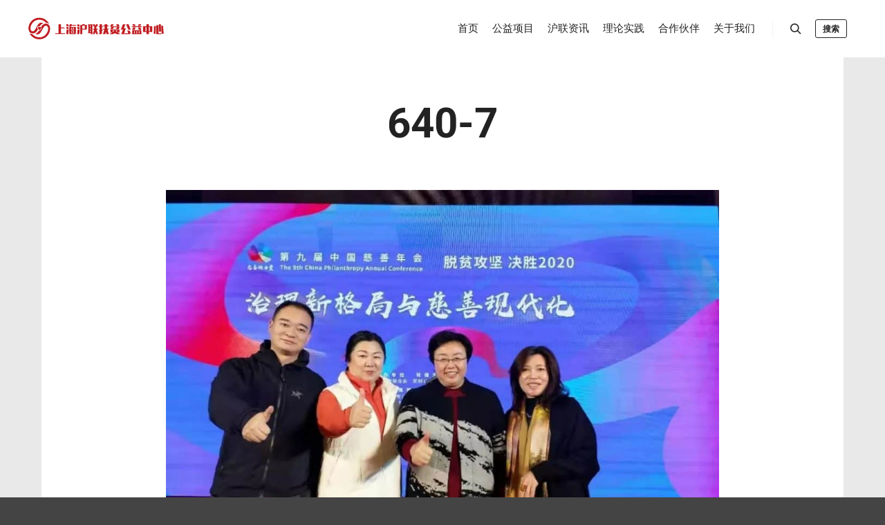

--- FILE ---
content_type: text/html; charset=UTF-8
request_url: https://www.suppac.org.cn/640-7-4/
body_size: 61085
content:
<!DOCTYPE html>
<!--[if IE 9]>    <html class="no-js lt-ie10" dir="ltr" lang="zh-Hans"> <![endif]-->
<!--[if gt IE 9]><!--> <html class="no-js" dir="ltr" lang="zh-Hans"> <!--<![endif]-->
<head>

<meta charset="UTF-8" />
<meta name="viewport" content="width=device-width,initial-scale=1" />
<meta http-equiv="X-UA-Compatible" content="IE=edge">
<link rel="profile" href="https://gmpg.org/xfn/11" />
<title>640-7 | 上海沪联公益</title>

		<!-- All in One SEO Pro 4.6.1.1 - aioseo.com -->
		<meta name="description" content="上海沪联扶贫公益中心 理事长 曹磊 左一" />
		<meta name="robots" content="max-image-preview:large" />
		<link rel="canonical" href="https://www.suppac.org.cn/640-7-4/" />
		<meta name="generator" content="All in One SEO Pro (AIOSEO) 4.6.1.1" />
		<meta name="google" content="nositelinkssearchbox" />
		<script type="application/ld+json" class="aioseo-schema">
			{"@context":"https:\/\/schema.org","@graph":[{"@type":"BreadcrumbList","@id":"https:\/\/www.suppac.org.cn\/640-7-4\/#breadcrumblist","itemListElement":[{"@type":"ListItem","@id":"https:\/\/www.suppac.org.cn\/#listItem","position":1,"name":"Home","item":"https:\/\/www.suppac.org.cn\/","nextItem":"https:\/\/www.suppac.org.cn\/640-7-4\/#listItem"},{"@type":"ListItem","@id":"https:\/\/www.suppac.org.cn\/640-7-4\/#listItem","position":2,"name":"640-7","previousItem":"https:\/\/www.suppac.org.cn\/#listItem"}]},{"@type":"ItemPage","@id":"https:\/\/www.suppac.org.cn\/640-7-4\/#itempage","url":"https:\/\/www.suppac.org.cn\/640-7-4\/","name":"640-7 | \u4e0a\u6d77\u6caa\u8054\u516c\u76ca","description":"\u4e0a\u6d77\u6caa\u8054\u6276\u8d2b\u516c\u76ca\u4e2d\u5fc3 \u7406\u4e8b\u957f \u66f9\u78ca \u5de6\u4e00","inLanguage":"zh-CN","isPartOf":{"@id":"https:\/\/www.suppac.org.cn\/#website"},"breadcrumb":{"@id":"https:\/\/www.suppac.org.cn\/640-7-4\/#breadcrumblist"},"author":{"@id":"https:\/\/www.suppac.org.cn\/author\/angel-wang\/#author"},"creator":{"@id":"https:\/\/www.suppac.org.cn\/author\/angel-wang\/#author"},"datePublished":"2020-01-15T11:32:31+08:00","dateModified":"2020-01-15T13:34:01+08:00"},{"@type":"Organization","@id":"https:\/\/www.suppac.org.cn\/#organization","name":"\u4e0a\u6d77\u6caa\u8054\u516c\u76ca\u4e2d\u5fc3","url":"https:\/\/www.suppac.org.cn\/","logo":{"@type":"ImageObject","url":"https:\/\/www.suppac.org.cn\/wp-content\/uploads\/2019\/05\/cropped-logo-4.png","@id":"https:\/\/www.suppac.org.cn\/640-7-4\/#organizationLogo","width":63,"height":60},"image":{"@id":"https:\/\/www.suppac.org.cn\/640-7-4\/#organizationLogo"},"contactPoint":{"@type":"ContactPoint","telephone":"+8618939928863","contactType":"none"}},{"@type":"Person","@id":"https:\/\/www.suppac.org.cn\/author\/angel-wang\/#author","url":"https:\/\/www.suppac.org.cn\/author\/angel-wang\/","name":"angel.wang","image":{"@type":"ImageObject","@id":"https:\/\/www.suppac.org.cn\/640-7-4\/#authorImage","url":"https:\/\/secure.gravatar.com\/avatar\/00374a266f64b9ca025b80d2267a0675?s=96&d=mm&r=g","width":96,"height":96,"caption":"angel.wang"}},{"@type":"WebPage","@id":"https:\/\/www.suppac.org.cn\/640-7-4\/#webpage","url":"https:\/\/www.suppac.org.cn\/640-7-4\/","name":"640-7 | \u4e0a\u6d77\u6caa\u8054\u516c\u76ca","description":"\u4e0a\u6d77\u6caa\u8054\u6276\u8d2b\u516c\u76ca\u4e2d\u5fc3 \u7406\u4e8b\u957f \u66f9\u78ca \u5de6\u4e00","inLanguage":"zh-CN","isPartOf":{"@id":"https:\/\/www.suppac.org.cn\/#website"},"breadcrumb":{"@id":"https:\/\/www.suppac.org.cn\/640-7-4\/#breadcrumblist"},"author":{"@id":"https:\/\/www.suppac.org.cn\/author\/angel-wang\/#author"},"creator":{"@id":"https:\/\/www.suppac.org.cn\/author\/angel-wang\/#author"},"datePublished":"2020-01-15T11:32:31+08:00","dateModified":"2020-01-15T13:34:01+08:00"},{"@type":"WebSite","@id":"https:\/\/www.suppac.org.cn\/#website","url":"https:\/\/www.suppac.org.cn\/","name":"\u4e0a\u6d77\u6caa\u8054\u516c\u76ca","description":"\u805a\u7126\u4e61\u6751\u632f\u5174\u66a8\u6d88\u8d39\u5e2e\u6276_\u56fd\u4f01\u592e\u4f01\u5916\u4f01\u5408\u4f5c\u4ea4\u6d41_\u4f01\u4e1a\u793e\u4f1a\u8d23\u4efb","inLanguage":"zh-CN","publisher":{"@id":"https:\/\/www.suppac.org.cn\/#organization"}}]}
		</script>
		<!-- All in One SEO Pro -->

<link rel="alternate" type="application/rss+xml" title="上海沪联公益 &raquo; Feed" href="https://www.suppac.org.cn/feed/" />
<link rel="alternate" type="application/rss+xml" title="上海沪联公益 &raquo; 评论 Feed" href="https://www.suppac.org.cn/comments/feed/" />
<link rel="alternate" type="application/rss+xml" title="上海沪联公益 &raquo; 640-7 评论 Feed" href="https://www.suppac.org.cn/feed/?attachment_id=878" />
<script type="text/javascript">
/* <![CDATA[ */
window._wpemojiSettings = {"baseUrl":"https:\/\/s.w.org\/images\/core\/emoji\/15.0.3\/72x72\/","ext":".png","svgUrl":"https:\/\/s.w.org\/images\/core\/emoji\/15.0.3\/svg\/","svgExt":".svg","source":{"concatemoji":"https:\/\/www.suppac.org.cn\/wp-includes\/js\/wp-emoji-release.min.js?ver=6.5.7"}};
/*! This file is auto-generated */
!function(i,n){var o,s,e;function c(e){try{var t={supportTests:e,timestamp:(new Date).valueOf()};sessionStorage.setItem(o,JSON.stringify(t))}catch(e){}}function p(e,t,n){e.clearRect(0,0,e.canvas.width,e.canvas.height),e.fillText(t,0,0);var t=new Uint32Array(e.getImageData(0,0,e.canvas.width,e.canvas.height).data),r=(e.clearRect(0,0,e.canvas.width,e.canvas.height),e.fillText(n,0,0),new Uint32Array(e.getImageData(0,0,e.canvas.width,e.canvas.height).data));return t.every(function(e,t){return e===r[t]})}function u(e,t,n){switch(t){case"flag":return n(e,"\ud83c\udff3\ufe0f\u200d\u26a7\ufe0f","\ud83c\udff3\ufe0f\u200b\u26a7\ufe0f")?!1:!n(e,"\ud83c\uddfa\ud83c\uddf3","\ud83c\uddfa\u200b\ud83c\uddf3")&&!n(e,"\ud83c\udff4\udb40\udc67\udb40\udc62\udb40\udc65\udb40\udc6e\udb40\udc67\udb40\udc7f","\ud83c\udff4\u200b\udb40\udc67\u200b\udb40\udc62\u200b\udb40\udc65\u200b\udb40\udc6e\u200b\udb40\udc67\u200b\udb40\udc7f");case"emoji":return!n(e,"\ud83d\udc26\u200d\u2b1b","\ud83d\udc26\u200b\u2b1b")}return!1}function f(e,t,n){var r="undefined"!=typeof WorkerGlobalScope&&self instanceof WorkerGlobalScope?new OffscreenCanvas(300,150):i.createElement("canvas"),a=r.getContext("2d",{willReadFrequently:!0}),o=(a.textBaseline="top",a.font="600 32px Arial",{});return e.forEach(function(e){o[e]=t(a,e,n)}),o}function t(e){var t=i.createElement("script");t.src=e,t.defer=!0,i.head.appendChild(t)}"undefined"!=typeof Promise&&(o="wpEmojiSettingsSupports",s=["flag","emoji"],n.supports={everything:!0,everythingExceptFlag:!0},e=new Promise(function(e){i.addEventListener("DOMContentLoaded",e,{once:!0})}),new Promise(function(t){var n=function(){try{var e=JSON.parse(sessionStorage.getItem(o));if("object"==typeof e&&"number"==typeof e.timestamp&&(new Date).valueOf()<e.timestamp+604800&&"object"==typeof e.supportTests)return e.supportTests}catch(e){}return null}();if(!n){if("undefined"!=typeof Worker&&"undefined"!=typeof OffscreenCanvas&&"undefined"!=typeof URL&&URL.createObjectURL&&"undefined"!=typeof Blob)try{var e="postMessage("+f.toString()+"("+[JSON.stringify(s),u.toString(),p.toString()].join(",")+"));",r=new Blob([e],{type:"text/javascript"}),a=new Worker(URL.createObjectURL(r),{name:"wpTestEmojiSupports"});return void(a.onmessage=function(e){c(n=e.data),a.terminate(),t(n)})}catch(e){}c(n=f(s,u,p))}t(n)}).then(function(e){for(var t in e)n.supports[t]=e[t],n.supports.everything=n.supports.everything&&n.supports[t],"flag"!==t&&(n.supports.everythingExceptFlag=n.supports.everythingExceptFlag&&n.supports[t]);n.supports.everythingExceptFlag=n.supports.everythingExceptFlag&&!n.supports.flag,n.DOMReady=!1,n.readyCallback=function(){n.DOMReady=!0}}).then(function(){return e}).then(function(){var e;n.supports.everything||(n.readyCallback(),(e=n.source||{}).concatemoji?t(e.concatemoji):e.wpemoji&&e.twemoji&&(t(e.twemoji),t(e.wpemoji)))}))}((window,document),window._wpemojiSettings);
/* ]]> */
</script>
<style id='wp-emoji-styles-inline-css' type='text/css'>

	img.wp-smiley, img.emoji {
		display: inline !important;
		border: none !important;
		box-shadow: none !important;
		height: 1em !important;
		width: 1em !important;
		margin: 0 0.07em !important;
		vertical-align: -0.1em !important;
		background: none !important;
		padding: 0 !important;
	}
</style>
<link rel='stylesheet' id='wp-block-library-css' href='https://www.suppac.org.cn/wp-includes/css/dist/block-library/style.min.css?ver=6.5.7' type='text/css' media='all' />
<style id='classic-theme-styles-inline-css' type='text/css'>
/*! This file is auto-generated */
.wp-block-button__link{color:#fff;background-color:#32373c;border-radius:9999px;box-shadow:none;text-decoration:none;padding:calc(.667em + 2px) calc(1.333em + 2px);font-size:1.125em}.wp-block-file__button{background:#32373c;color:#fff;text-decoration:none}
</style>
<style id='global-styles-inline-css' type='text/css'>
body{--wp--preset--color--black: #000000;--wp--preset--color--cyan-bluish-gray: #abb8c3;--wp--preset--color--white: #ffffff;--wp--preset--color--pale-pink: #f78da7;--wp--preset--color--vivid-red: #cf2e2e;--wp--preset--color--luminous-vivid-orange: #ff6900;--wp--preset--color--luminous-vivid-amber: #fcb900;--wp--preset--color--light-green-cyan: #7bdcb5;--wp--preset--color--vivid-green-cyan: #00d084;--wp--preset--color--pale-cyan-blue: #8ed1fc;--wp--preset--color--vivid-cyan-blue: #0693e3;--wp--preset--color--vivid-purple: #9b51e0;--wp--preset--gradient--vivid-cyan-blue-to-vivid-purple: linear-gradient(135deg,rgba(6,147,227,1) 0%,rgb(155,81,224) 100%);--wp--preset--gradient--light-green-cyan-to-vivid-green-cyan: linear-gradient(135deg,rgb(122,220,180) 0%,rgb(0,208,130) 100%);--wp--preset--gradient--luminous-vivid-amber-to-luminous-vivid-orange: linear-gradient(135deg,rgba(252,185,0,1) 0%,rgba(255,105,0,1) 100%);--wp--preset--gradient--luminous-vivid-orange-to-vivid-red: linear-gradient(135deg,rgba(255,105,0,1) 0%,rgb(207,46,46) 100%);--wp--preset--gradient--very-light-gray-to-cyan-bluish-gray: linear-gradient(135deg,rgb(238,238,238) 0%,rgb(169,184,195) 100%);--wp--preset--gradient--cool-to-warm-spectrum: linear-gradient(135deg,rgb(74,234,220) 0%,rgb(151,120,209) 20%,rgb(207,42,186) 40%,rgb(238,44,130) 60%,rgb(251,105,98) 80%,rgb(254,248,76) 100%);--wp--preset--gradient--blush-light-purple: linear-gradient(135deg,rgb(255,206,236) 0%,rgb(152,150,240) 100%);--wp--preset--gradient--blush-bordeaux: linear-gradient(135deg,rgb(254,205,165) 0%,rgb(254,45,45) 50%,rgb(107,0,62) 100%);--wp--preset--gradient--luminous-dusk: linear-gradient(135deg,rgb(255,203,112) 0%,rgb(199,81,192) 50%,rgb(65,88,208) 100%);--wp--preset--gradient--pale-ocean: linear-gradient(135deg,rgb(255,245,203) 0%,rgb(182,227,212) 50%,rgb(51,167,181) 100%);--wp--preset--gradient--electric-grass: linear-gradient(135deg,rgb(202,248,128) 0%,rgb(113,206,126) 100%);--wp--preset--gradient--midnight: linear-gradient(135deg,rgb(2,3,129) 0%,rgb(40,116,252) 100%);--wp--preset--font-size--small: 13px;--wp--preset--font-size--medium: 20px;--wp--preset--font-size--large: 36px;--wp--preset--font-size--x-large: 42px;--wp--preset--spacing--20: 0.44rem;--wp--preset--spacing--30: 0.67rem;--wp--preset--spacing--40: 1rem;--wp--preset--spacing--50: 1.5rem;--wp--preset--spacing--60: 2.25rem;--wp--preset--spacing--70: 3.38rem;--wp--preset--spacing--80: 5.06rem;--wp--preset--shadow--natural: 6px 6px 9px rgba(0, 0, 0, 0.2);--wp--preset--shadow--deep: 12px 12px 50px rgba(0, 0, 0, 0.4);--wp--preset--shadow--sharp: 6px 6px 0px rgba(0, 0, 0, 0.2);--wp--preset--shadow--outlined: 6px 6px 0px -3px rgba(255, 255, 255, 1), 6px 6px rgba(0, 0, 0, 1);--wp--preset--shadow--crisp: 6px 6px 0px rgba(0, 0, 0, 1);}:where(.is-layout-flex){gap: 0.5em;}:where(.is-layout-grid){gap: 0.5em;}body .is-layout-flex{display: flex;}body .is-layout-flex{flex-wrap: wrap;align-items: center;}body .is-layout-flex > *{margin: 0;}body .is-layout-grid{display: grid;}body .is-layout-grid > *{margin: 0;}:where(.wp-block-columns.is-layout-flex){gap: 2em;}:where(.wp-block-columns.is-layout-grid){gap: 2em;}:where(.wp-block-post-template.is-layout-flex){gap: 1.25em;}:where(.wp-block-post-template.is-layout-grid){gap: 1.25em;}.has-black-color{color: var(--wp--preset--color--black) !important;}.has-cyan-bluish-gray-color{color: var(--wp--preset--color--cyan-bluish-gray) !important;}.has-white-color{color: var(--wp--preset--color--white) !important;}.has-pale-pink-color{color: var(--wp--preset--color--pale-pink) !important;}.has-vivid-red-color{color: var(--wp--preset--color--vivid-red) !important;}.has-luminous-vivid-orange-color{color: var(--wp--preset--color--luminous-vivid-orange) !important;}.has-luminous-vivid-amber-color{color: var(--wp--preset--color--luminous-vivid-amber) !important;}.has-light-green-cyan-color{color: var(--wp--preset--color--light-green-cyan) !important;}.has-vivid-green-cyan-color{color: var(--wp--preset--color--vivid-green-cyan) !important;}.has-pale-cyan-blue-color{color: var(--wp--preset--color--pale-cyan-blue) !important;}.has-vivid-cyan-blue-color{color: var(--wp--preset--color--vivid-cyan-blue) !important;}.has-vivid-purple-color{color: var(--wp--preset--color--vivid-purple) !important;}.has-black-background-color{background-color: var(--wp--preset--color--black) !important;}.has-cyan-bluish-gray-background-color{background-color: var(--wp--preset--color--cyan-bluish-gray) !important;}.has-white-background-color{background-color: var(--wp--preset--color--white) !important;}.has-pale-pink-background-color{background-color: var(--wp--preset--color--pale-pink) !important;}.has-vivid-red-background-color{background-color: var(--wp--preset--color--vivid-red) !important;}.has-luminous-vivid-orange-background-color{background-color: var(--wp--preset--color--luminous-vivid-orange) !important;}.has-luminous-vivid-amber-background-color{background-color: var(--wp--preset--color--luminous-vivid-amber) !important;}.has-light-green-cyan-background-color{background-color: var(--wp--preset--color--light-green-cyan) !important;}.has-vivid-green-cyan-background-color{background-color: var(--wp--preset--color--vivid-green-cyan) !important;}.has-pale-cyan-blue-background-color{background-color: var(--wp--preset--color--pale-cyan-blue) !important;}.has-vivid-cyan-blue-background-color{background-color: var(--wp--preset--color--vivid-cyan-blue) !important;}.has-vivid-purple-background-color{background-color: var(--wp--preset--color--vivid-purple) !important;}.has-black-border-color{border-color: var(--wp--preset--color--black) !important;}.has-cyan-bluish-gray-border-color{border-color: var(--wp--preset--color--cyan-bluish-gray) !important;}.has-white-border-color{border-color: var(--wp--preset--color--white) !important;}.has-pale-pink-border-color{border-color: var(--wp--preset--color--pale-pink) !important;}.has-vivid-red-border-color{border-color: var(--wp--preset--color--vivid-red) !important;}.has-luminous-vivid-orange-border-color{border-color: var(--wp--preset--color--luminous-vivid-orange) !important;}.has-luminous-vivid-amber-border-color{border-color: var(--wp--preset--color--luminous-vivid-amber) !important;}.has-light-green-cyan-border-color{border-color: var(--wp--preset--color--light-green-cyan) !important;}.has-vivid-green-cyan-border-color{border-color: var(--wp--preset--color--vivid-green-cyan) !important;}.has-pale-cyan-blue-border-color{border-color: var(--wp--preset--color--pale-cyan-blue) !important;}.has-vivid-cyan-blue-border-color{border-color: var(--wp--preset--color--vivid-cyan-blue) !important;}.has-vivid-purple-border-color{border-color: var(--wp--preset--color--vivid-purple) !important;}.has-vivid-cyan-blue-to-vivid-purple-gradient-background{background: var(--wp--preset--gradient--vivid-cyan-blue-to-vivid-purple) !important;}.has-light-green-cyan-to-vivid-green-cyan-gradient-background{background: var(--wp--preset--gradient--light-green-cyan-to-vivid-green-cyan) !important;}.has-luminous-vivid-amber-to-luminous-vivid-orange-gradient-background{background: var(--wp--preset--gradient--luminous-vivid-amber-to-luminous-vivid-orange) !important;}.has-luminous-vivid-orange-to-vivid-red-gradient-background{background: var(--wp--preset--gradient--luminous-vivid-orange-to-vivid-red) !important;}.has-very-light-gray-to-cyan-bluish-gray-gradient-background{background: var(--wp--preset--gradient--very-light-gray-to-cyan-bluish-gray) !important;}.has-cool-to-warm-spectrum-gradient-background{background: var(--wp--preset--gradient--cool-to-warm-spectrum) !important;}.has-blush-light-purple-gradient-background{background: var(--wp--preset--gradient--blush-light-purple) !important;}.has-blush-bordeaux-gradient-background{background: var(--wp--preset--gradient--blush-bordeaux) !important;}.has-luminous-dusk-gradient-background{background: var(--wp--preset--gradient--luminous-dusk) !important;}.has-pale-ocean-gradient-background{background: var(--wp--preset--gradient--pale-ocean) !important;}.has-electric-grass-gradient-background{background: var(--wp--preset--gradient--electric-grass) !important;}.has-midnight-gradient-background{background: var(--wp--preset--gradient--midnight) !important;}.has-small-font-size{font-size: var(--wp--preset--font-size--small) !important;}.has-medium-font-size{font-size: var(--wp--preset--font-size--medium) !important;}.has-large-font-size{font-size: var(--wp--preset--font-size--large) !important;}.has-x-large-font-size{font-size: var(--wp--preset--font-size--x-large) !important;}
.wp-block-navigation a:where(:not(.wp-element-button)){color: inherit;}
:where(.wp-block-post-template.is-layout-flex){gap: 1.25em;}:where(.wp-block-post-template.is-layout-grid){gap: 1.25em;}
:where(.wp-block-columns.is-layout-flex){gap: 2em;}:where(.wp-block-columns.is-layout-grid){gap: 2em;}
.wp-block-pullquote{font-size: 1.5em;line-height: 1.6;}
</style>
<link rel='stylesheet' id='elementor-icons-css' href='https://www.suppac.org.cn/wp-content/plugins/elementor/assets/lib/eicons/css/elementor-icons.min.css?ver=5.40.0' type='text/css' media='all' />
<link rel='stylesheet' id='elementor-frontend-css' href='https://www.suppac.org.cn/wp-content/plugins/elementor/assets/css/frontend.min.css?ver=3.29.2' type='text/css' media='all' />
<link rel='stylesheet' id='elementor-post-2563-css' href='https://www.suppac.org.cn/wp-content/uploads/elementor/css/post-2563.css?ver=1764925383' type='text/css' media='all' />
<link rel='stylesheet' id='elementor-pro-css' href='https://www.suppac.org.cn/wp-content/plugins/elementor-pro/assets/css/frontend.min.css?ver=3.21.1' type='text/css' media='all' />
<link rel='stylesheet' id='font-awesome-5-all-css' href='https://www.suppac.org.cn/wp-content/plugins/elementor/assets/lib/font-awesome/css/all.min.css?ver=3.29.2' type='text/css' media='all' />
<link rel='stylesheet' id='font-awesome-4-shim-css' href='https://www.suppac.org.cn/wp-content/plugins/elementor/assets/lib/font-awesome/css/v4-shims.min.css?ver=3.29.2' type='text/css' media='all' />
<link rel='stylesheet' id='elementor-post-2935-css' href='https://www.suppac.org.cn/wp-content/uploads/elementor/css/post-2935.css?ver=1764925384' type='text/css' media='all' />
<link rel='stylesheet' id='jquery-lightgallery-transitions-css' href='https://www.suppac.org.cn/wp-content/themes/rife-free/js/light-gallery/css/lg-transitions.min.css?ver=1.9.0' type='text/css' media='all' />
<link rel='stylesheet' id='jquery-lightgallery-css' href='https://www.suppac.org.cn/wp-content/themes/rife-free/js/light-gallery/css/lightgallery.min.css?ver=1.9.0' type='text/css' media='all' />
<link rel='stylesheet' id='font-awesome-css' href='https://www.suppac.org.cn/wp-content/plugins/elementor/assets/lib/font-awesome/css/font-awesome.min.css?ver=4.7.0' type='text/css' media='all' />
<link rel='stylesheet' id='a13-icomoon-css' href='https://www.suppac.org.cn/wp-content/themes/rife-free/css/icomoon.css?ver=2.4.20' type='text/css' media='all' />
<link rel='stylesheet' id='a13-main-style-css' href='https://www.suppac.org.cn/wp-content/themes/rife-free/style.css?ver=2.4.20' type='text/css' media='all' />
<link rel='stylesheet' id='a13-user-css-css' href='https://www.suppac.org.cn/wp-content/uploads/apollo13_framework_files/css/user.css?ver=2.4.20_1697032802' type='text/css' media='all' />
<link rel='stylesheet' id='elementor-gf-local-roboto-css' href='https://www.suppac.org.cn/wp-content/uploads/elementor/google-fonts/css/roboto.css?ver=1743005500' type='text/css' media='all' />
<link rel='stylesheet' id='elementor-gf-local-robotoslab-css' href='https://www.suppac.org.cn/wp-content/uploads/elementor/google-fonts/css/robotoslab.css?ver=1743005397' type='text/css' media='all' />
<link rel='stylesheet' id='elementor-icons-shared-0-css' href='https://www.suppac.org.cn/wp-content/plugins/elementor/assets/lib/font-awesome/css/fontawesome.min.css?ver=5.15.3' type='text/css' media='all' />
<link rel='stylesheet' id='elementor-icons-fa-solid-css' href='https://www.suppac.org.cn/wp-content/plugins/elementor/assets/lib/font-awesome/css/solid.min.css?ver=5.15.3' type='text/css' media='all' />
<script type="text/javascript" src="https://www.suppac.org.cn/wp-includes/js/jquery/jquery.min.js?ver=3.7.1" id="jquery-core-js"></script>
<script type="text/javascript" src="https://www.suppac.org.cn/wp-includes/js/jquery/jquery-migrate.min.js?ver=3.4.1" id="jquery-migrate-js"></script>
<script type="text/javascript" src="https://www.suppac.org.cn/wp-content/plugins/elementor/assets/lib/font-awesome/js/v4-shims.min.js?ver=3.29.2" id="font-awesome-4-shim-js"></script>
<link rel="https://api.w.org/" href="https://www.suppac.org.cn/wp-json/" /><link rel="alternate" type="application/json" href="https://www.suppac.org.cn/wp-json/wp/v2/media/878" /><link rel="EditURI" type="application/rsd+xml" title="RSD" href="https://www.suppac.org.cn/xmlrpc.php?rsd" />
<meta name="generator" content="WordPress 6.5.7" />
<link rel='shortlink' href='https://www.suppac.org.cn/?p=878' />
<link rel="alternate" type="application/json+oembed" href="https://www.suppac.org.cn/wp-json/oembed/1.0/embed?url=https%3A%2F%2Fwww.suppac.org.cn%2F640-7-4%2F" />
<link rel="alternate" type="text/xml+oembed" href="https://www.suppac.org.cn/wp-json/oembed/1.0/embed?url=https%3A%2F%2Fwww.suppac.org.cn%2F640-7-4%2F&#038;format=xml" />
<script type="text/javascript">
// <![CDATA[
(function(){
    var docElement = document.documentElement,
        className = docElement.className;
    // Change `no-js` to `js`
    var reJS = new RegExp('(^|\\s)no-js( |\\s|$)');
    //space as literal in second capturing group cause there is strange situation when \s is not catched on load when other plugins add their own classes
    className = className.replace(reJS, '$1js$2');
    docElement.className = className;
})();
// ]]>
</script><meta name="generator" content="Elementor 3.29.2; features: additional_custom_breakpoints, e_local_google_fonts; settings: css_print_method-external, google_font-enabled, font_display-auto">
<style type="text/css">.recentcomments a{display:inline !important;padding:0 !important;margin:0 !important;}</style>			<style>
				.e-con.e-parent:nth-of-type(n+4):not(.e-lazyloaded):not(.e-no-lazyload),
				.e-con.e-parent:nth-of-type(n+4):not(.e-lazyloaded):not(.e-no-lazyload) * {
					background-image: none !important;
				}
				@media screen and (max-height: 1024px) {
					.e-con.e-parent:nth-of-type(n+3):not(.e-lazyloaded):not(.e-no-lazyload),
					.e-con.e-parent:nth-of-type(n+3):not(.e-lazyloaded):not(.e-no-lazyload) * {
						background-image: none !important;
					}
				}
				@media screen and (max-height: 640px) {
					.e-con.e-parent:nth-of-type(n+2):not(.e-lazyloaded):not(.e-no-lazyload),
					.e-con.e-parent:nth-of-type(n+2):not(.e-lazyloaded):not(.e-no-lazyload) * {
						background-image: none !important;
					}
				}
			</style>
			<link rel="icon" href="https://www.suppac.org.cn/wp-content/uploads/2019/05/cropped-logo-1-32x32.png" sizes="32x32" />
<link rel="icon" href="https://www.suppac.org.cn/wp-content/uploads/2019/05/cropped-logo-1-192x192.png" sizes="192x192" />
<link rel="apple-touch-icon" href="https://www.suppac.org.cn/wp-content/uploads/2019/05/cropped-logo-1-180x180.png" />
<meta name="msapplication-TileImage" content="https://www.suppac.org.cn/wp-content/uploads/2019/05/cropped-logo-1-270x270.png" />
</head>

<body id="top" class="attachment attachment-template-default single single-attachment postid-878 attachmentid-878 attachment-jpeg wp-custom-logo header-horizontal site-layout-full elementor-default elementor-kit-2563" itemtype="https://schema.org/WebPage" itemscope>
<div class="whole-layout">
<div id="preloader" class="plus_minus onReady">
    <div class="preload-content">
        <div class="preloader-animation">				<div class="pm-top">
					<div class="square">
						<div class="square">
							<div class="square">
								<div class="square">
									<div class="square"><div class="square">

										</div></div>
								</div>
							</div>
						</div>
					</div>
				</div>
				<div class="pm-bottom">
					<div class="square">
						<div class="square">
							<div class="square">
								<div class="square">
									<div class="square"><div class="square">
										</div></div>
								</div>
							</div>
						</div>
					</div>
				</div>
				<div class="pm-left">
					<div class="square">
						<div class="square">
							<div class="square">
								<div class="square">
									<div class="square"><div class="square">
										</div></div>
								</div>
							</div>
						</div>
					</div>
				</div>
				<div class="pm-right">
					<div class="square">
						<div class="square">
							<div class="square">
								<div class="square">
									<div class="square"><div class="square">
										</div></div>
								</div>
							</div>
						</div>
					</div>
				</div>
				</div>
        <a class="skip-preloader a13icon-cross" href="#"></a>
    </div>
</div>
                <div class="page-background to-move"></div>
        <header id="header" class="to-move a13-horizontal header-type-one_line a13-normal-variant header-variant-one_line full tools-icons-1 sticky-no-hiding" itemtype="https://schema.org/WPHeader" itemscope>
	<div class="head">
		<div class="logo-container" itemtype="https://schema.org/Organization" itemscope><a class="logo normal-logo image-logo" href="https://www.suppac.org.cn/" title="上海沪联公益" rel="home" itemprop="url"><img src="http://www.suppac.org.cn/wp-content/uploads/2019/05/logo.png" alt="上海沪联公益" width="366" height="60" itemprop="logo" /></a><a class="logo image-logo sticky-logo hidden-logo" href="https://www.suppac.org.cn/" title="上海沪联公益" rel="home"><img src="http://www.suppac.org.cn/wp-content/uploads/2019/05/logo.png" alt="上海沪联公益" width="366" height="60" /></a></div>
		<nav id="access" class="navigation-bar" itemtype="https://schema.org/SiteNavigationElement" itemscope><!-- this element is need in HTML even if menu is disabled -->
							<div class="menu-container"><ul id="menu-main-menu" class="top-menu opener-icons-on"><li id="menu-item-317" class="menu-item menu-item-type-custom menu-item-object-custom menu-item-home menu-item-317 normal-menu"><a href="https://www.suppac.org.cn/"><span>首页</span></a></li>
<li id="menu-item-319" class="menu-item menu-item-type-post_type menu-item-object-page menu-item-319 normal-menu"><a href="https://www.suppac.org.cn/%e5%85%ac%e7%9b%8a%e9%a1%b9%e7%9b%ae/"><span>公益项目</span></a></li>
<li id="menu-item-325" class="menu-item menu-item-type-post_type menu-item-object-page menu-item-325 normal-menu"><a href="https://www.suppac.org.cn/%e6%b2%aa%e8%81%94%e8%b5%84%e8%ae%af/"><span>沪联资讯</span></a></li>
<li id="menu-item-683" class="menu-item menu-item-type-post_type menu-item-object-page menu-item-683 normal-menu"><a href="https://www.suppac.org.cn/%e7%90%86%e8%ae%ba%e5%ae%9e%e8%b7%b5/"><span>理论实践</span></a></li>
<li id="menu-item-324" class="menu-item menu-item-type-post_type menu-item-object-page menu-item-324 normal-menu"><a href="https://www.suppac.org.cn/%e5%90%88%e4%bd%9c%e4%bc%99%e4%bc%b4/"><span>合作伙伴</span></a></li>
<li id="menu-item-320" class="menu-item menu-item-type-post_type menu-item-object-page menu-item-320 normal-menu"><a href="https://www.suppac.org.cn/%e5%85%b3%e4%ba%8e%e6%88%91%e4%bb%ac/"><span>关于我们</span></a></li>
</ul></div>					</nav>
		<!-- #access -->
		<div id="header-tools" class=" icons-1"><button id="search-button" class="a13icon-search tool" title="搜索"><span class="screen-reader-text">搜索</span></button><button id="mobile-menu-opener" class="a13icon-menu tool" title="主菜单"><span class="screen-reader-text">主菜单</span></button><a class="tools_button" href="#">搜索</a></div>			</div>
	<div class="search-container"><div class="search"><span class="a13icon-search"></span>
                <form class="search-form" role="search" method="get" action="https://www.suppac.org.cn/" >
                    <fieldset class="semantic">
                        <input placeholder="搜索&hellip;" type="search" name="s" id="s1" data-swplive="true" value="" />
                        <input type="submit" id="searchsubmit1" title="搜索" value="搜索" />
                        
                        
                    </fieldset>
                </form><span class="a13icon-cross close"></span></div></div></header>
    <div id="mid" class="to-move layout-center layout-parted layout-no-edge layout-fixed no-sidebars">
<article id="content" class="clearfix">
    <div class="content-limiter">
        <div id="col-mask">

            <div id="post-878" class="content-box post-878 attachment type-attachment status-inherit">

                <div class="formatter">
                    <header class="title-bar inside has-effect"><div class="overlay-color"><div class="in"><div class="titles"><h1 class="page-title entry-title" itemprop="headline">640-7</h1></div></div></div></header>                    <div class="real-content">

                        <p class="attachment"><img fetchpriority="high" width="800" height="600" src="https://www.suppac.org.cn/wp-content/uploads/2020/01/640-7-1024x768.jpeg" class="attachment-large size-large" alt="" decoding="async" srcset="https://www.suppac.org.cn/wp-content/uploads/2020/01/640-7-1024x768.jpeg 1024w, https://www.suppac.org.cn/wp-content/uploads/2020/01/640-7-300x225.jpeg 300w, https://www.suppac.org.cn/wp-content/uploads/2020/01/640-7-768x576.jpeg 768w, https://www.suppac.org.cn/wp-content/uploads/2020/01/640-7.jpeg 1080w" sizes="(max-width: 800px) 100vw, 800px" /></p>

                        <div class="attachment-info">
                            
                            <span>作者：<a class="author" href="https://www.suppac.org.cn/author/angel-wang/" title="查看angel.wang的所有文章" rel="author">angel.wang</a></span>

                            <span>发布于<abbr class="published" title="上午11:32">2020年1月15日</abbr></span>

                             <span>原始尺寸为<a href="https://www.suppac.org.cn/wp-content/uploads/2020/01/640-7.jpeg" title="跳转到原始尺寸图像的链接">1080 &times; 810</a>像素</span>                                                    </div>


                        <div class="clear"></div>

                    </div>
                </div>
            </div>
        </div>
    </div>
</article>
	</div><!-- #mid -->

<div class="container-elementor-footer">		<div data-elementor-type="footer" data-elementor-id="2935" class="elementor elementor-2935 elementor-location-footer" data-elementor-post-type="elementor_library">
					<footer class="elementor-section elementor-top-section elementor-element elementor-element-7ca163ac elementor-section-content-middle elementor-section-boxed elementor-section-height-default elementor-section-height-default" data-id="7ca163ac" data-element_type="section" data-settings="{&quot;background_background&quot;:&quot;classic&quot;}">
						<div class="elementor-container elementor-column-gap-default">
					<div class="elementor-column elementor-col-100 elementor-top-column elementor-element elementor-element-6d61415a" data-id="6d61415a" data-element_type="column">
			<div class="elementor-widget-wrap elementor-element-populated">
						<section class="elementor-section elementor-inner-section elementor-element elementor-element-503470e3 elementor-section-content-middle elementor-section-boxed elementor-section-height-default elementor-section-height-default" data-id="503470e3" data-element_type="section">
						<div class="elementor-container elementor-column-gap-default">
					<div class="elementor-column elementor-col-50 elementor-inner-column elementor-element elementor-element-33297d81" data-id="33297d81" data-element_type="column">
			<div class="elementor-widget-wrap elementor-element-populated">
						<div class="elementor-element elementor-element-417e422e elementor-nav-menu__align-start elementor-nav-menu--dropdown-mobile elementor-nav-menu--stretch elementor-nav-menu__text-align-center elementor-nav-menu--toggle elementor-nav-menu--burger elementor-widget elementor-widget-nav-menu" data-id="417e422e" data-element_type="widget" data-settings="{&quot;full_width&quot;:&quot;stretch&quot;,&quot;layout&quot;:&quot;horizontal&quot;,&quot;submenu_icon&quot;:{&quot;value&quot;:&quot;&lt;i class=\&quot;fas fa-caret-down\&quot;&gt;&lt;\/i&gt;&quot;,&quot;library&quot;:&quot;fa-solid&quot;},&quot;toggle&quot;:&quot;burger&quot;}" data-widget_type="nav-menu.default">
				<div class="elementor-widget-container">
								<nav class="elementor-nav-menu--main elementor-nav-menu__container elementor-nav-menu--layout-horizontal e--pointer-none">
				<ul id="menu-1-417e422e" class="elementor-nav-menu"><li class="menu-item menu-item-type-custom menu-item-object-custom menu-item-home menu-item-317"><a href="https://www.suppac.org.cn/" class="elementor-item">首页</a></li>
<li class="menu-item menu-item-type-post_type menu-item-object-page menu-item-319"><a href="https://www.suppac.org.cn/%e5%85%ac%e7%9b%8a%e9%a1%b9%e7%9b%ae/" class="elementor-item">公益项目</a></li>
<li class="menu-item menu-item-type-post_type menu-item-object-page menu-item-325"><a href="https://www.suppac.org.cn/%e6%b2%aa%e8%81%94%e8%b5%84%e8%ae%af/" class="elementor-item">沪联资讯</a></li>
<li class="menu-item menu-item-type-post_type menu-item-object-page menu-item-683"><a href="https://www.suppac.org.cn/%e7%90%86%e8%ae%ba%e5%ae%9e%e8%b7%b5/" class="elementor-item">理论实践</a></li>
<li class="menu-item menu-item-type-post_type menu-item-object-page menu-item-324"><a href="https://www.suppac.org.cn/%e5%90%88%e4%bd%9c%e4%bc%99%e4%bc%b4/" class="elementor-item">合作伙伴</a></li>
<li class="menu-item menu-item-type-post_type menu-item-object-page menu-item-320"><a href="https://www.suppac.org.cn/%e5%85%b3%e4%ba%8e%e6%88%91%e4%bb%ac/" class="elementor-item">关于我们</a></li>
</ul>			</nav>
					<div class="elementor-menu-toggle" role="button" tabindex="0" aria-label="Menu Toggle" aria-expanded="false">
			<i aria-hidden="true" role="presentation" class="elementor-menu-toggle__icon--open eicon-menu-bar"></i><i aria-hidden="true" role="presentation" class="elementor-menu-toggle__icon--close eicon-close"></i>			<span class="elementor-screen-only">Menu</span>
		</div>
					<nav class="elementor-nav-menu--dropdown elementor-nav-menu__container" aria-hidden="true">
				<ul id="menu-2-417e422e" class="elementor-nav-menu"><li class="menu-item menu-item-type-custom menu-item-object-custom menu-item-home menu-item-317"><a href="https://www.suppac.org.cn/" class="elementor-item" tabindex="-1">首页</a></li>
<li class="menu-item menu-item-type-post_type menu-item-object-page menu-item-319"><a href="https://www.suppac.org.cn/%e5%85%ac%e7%9b%8a%e9%a1%b9%e7%9b%ae/" class="elementor-item" tabindex="-1">公益项目</a></li>
<li class="menu-item menu-item-type-post_type menu-item-object-page menu-item-325"><a href="https://www.suppac.org.cn/%e6%b2%aa%e8%81%94%e8%b5%84%e8%ae%af/" class="elementor-item" tabindex="-1">沪联资讯</a></li>
<li class="menu-item menu-item-type-post_type menu-item-object-page menu-item-683"><a href="https://www.suppac.org.cn/%e7%90%86%e8%ae%ba%e5%ae%9e%e8%b7%b5/" class="elementor-item" tabindex="-1">理论实践</a></li>
<li class="menu-item menu-item-type-post_type menu-item-object-page menu-item-324"><a href="https://www.suppac.org.cn/%e5%90%88%e4%bd%9c%e4%bc%99%e4%bc%b4/" class="elementor-item" tabindex="-1">合作伙伴</a></li>
<li class="menu-item menu-item-type-post_type menu-item-object-page menu-item-320"><a href="https://www.suppac.org.cn/%e5%85%b3%e4%ba%8e%e6%88%91%e4%bb%ac/" class="elementor-item" tabindex="-1">关于我们</a></li>
</ul>			</nav>
						</div>
				</div>
					</div>
		</div>
				<div class="elementor-column elementor-col-50 elementor-inner-column elementor-element elementor-element-0a9b66f" data-id="0a9b66f" data-element_type="column">
			<div class="elementor-widget-wrap elementor-element-populated">
						<div class="elementor-element elementor-element-b7fd4f5 elementor-widget elementor-widget-heading" data-id="b7fd4f5" data-element_type="widget" data-widget_type="heading.default">
				<div class="elementor-widget-container">
					<p class="elementor-heading-title elementor-size-default">150-0046-7988<br>
suppac@163.com<br>上海市普育西路105号公益新天地</p>				</div>
				</div>
					</div>
		</div>
					</div>
		</section>
				<section class="elementor-section elementor-inner-section elementor-element elementor-element-1ce4e009 elementor-section-content-middle elementor-section-boxed elementor-section-height-default elementor-section-height-default" data-id="1ce4e009" data-element_type="section">
						<div class="elementor-container elementor-column-gap-default">
					<div class="elementor-column elementor-col-33 elementor-inner-column elementor-element elementor-element-fd4faff" data-id="fd4faff" data-element_type="column">
			<div class="elementor-widget-wrap elementor-element-populated">
						<div class="elementor-element elementor-element-436d76c0 elementor-widget elementor-widget-heading" data-id="436d76c0" data-element_type="widget" data-widget_type="heading.default">
				<div class="elementor-widget-container">
					<p class="elementor-heading-title elementor-size-default"><a href="http://beian.miit.gov.cn/">© 2021  All rights Reserved. 沪ICP备18043003号-1</a></p>				</div>
				</div>
					</div>
		</div>
				<div class="elementor-column elementor-col-33 elementor-inner-column elementor-element elementor-element-a1102ce" data-id="a1102ce" data-element_type="column">
			<div class="elementor-widget-wrap elementor-element-populated">
						<div class="elementor-element elementor-element-01c48ee e-grid-align-right e-grid-align-mobile-center elementor-shape-square elementor-grid-0 elementor-widget elementor-widget-social-icons" data-id="01c48ee" data-element_type="widget" data-widget_type="social-icons.default">
				<div class="elementor-widget-container">
							<div class="elementor-social-icons-wrapper elementor-grid" role="list">
							<span class="elementor-grid-item" role="listitem">
					<a class="elementor-icon elementor-social-icon elementor-social-icon- elementor-repeater-item-7fdd623" href="https://www.zhihu.com/org/hu-lian-gong-yi" target="_blank">
						<span class="elementor-screen-only"></span>
						<svg xmlns="http://www.w3.org/2000/svg" xmlns:xlink="http://www.w3.org/1999/xlink" class="icon" viewBox="0 0 1024 1024" width="200" height="200"><defs><style type="text/css"></style></defs><path d="M539.101 769.844l-76.117 48.43-96.094-151.063c-19.842 63.221-52.85 120.174-96.455 172.482-18.128 21.78-36.977 41.396-58.667 62.004-6.99 6.629-34.947 32.332-39.592 36.976l-63.762-63.762c6.268-6.268 35.489-33.143 41.26-38.6 19.391-18.398 35.85-35.623 51.497-54.382 57.089-68.452 91.54-144.75 96.365-235.884H117.749V455.86h180.373V275.485h-39.14c-31.07 57.089-70.256 100.198-118.055 128.832l-46.356-77.29c62.905-37.788 109.351-117.423 136.993-241.7l88.023 19.57c-6.313 28.544-13.664 55.33-22.051 80.402h203.506v90.186H388.31V455.86h112.733v90.186h-104.39l142.45 223.799z m173.068-3.157l50.325-40.268h76.749V275.485H658.869V726.42h33.189l20.111 40.268zM568.682 185.3H929.43v631.307H794.15l-112.733 90.186-45.094-90.186h-67.64V185.299z" fill="#0E87EA"></path></svg>					</a>
				</span>
							<span class="elementor-grid-item" role="listitem">
					<a class="elementor-icon elementor-social-icon elementor-social-icon- elementor-repeater-item-9f14489" href="https://space.bilibili.com/605575558" target="_blank">
						<span class="elementor-screen-only"></span>
						<svg xmlns="http://www.w3.org/2000/svg" xmlns:xlink="http://www.w3.org/1999/xlink" class="icon" viewBox="0 0 2299 1024" width="449.0234375" height="200"><defs><style type="text/css"></style></defs><path d="M1775.840814 322.588002c6.0164 1.002733 53.144869-9.525967 55.150336-6.016401 3.0082 4.5123 24.065601 155.92504 18.550567 156.927774s-44.621635 10.027334-44.621635 10.027334c-3.0082-20.556034-28.577901-147.903173-29.079268-160.938707m75.205003-14.539634l20.556034 162.944174c10.5287-0.501367 53.144869-3.509567 57.155803-4.010934-6.0164-61.668103-16.545101-158.933241-16.545101-158.93324-20.054668-4.010934-41.112069-4.010934-61.166736 0m-40.610702 226.116376s92.752838-23.564234 126.344406-12.0328c17.046467 61.668103 48.131202 407.611118 51.139402 421.649386-21.057401 2.506833-90.246004 8.523234-95.761037 10.027333-4.5123-26.071068-81.72277-403.098818-81.722771-419.643919m343.436183-207.565809c5.515034 1.5041 54.648969-5.013667 55.150335-1.5041 1.002733 12.032801 6.0164 157.42914 0.501367 157.930507s-44.621635 4.010934-44.621635 4.010934c-1.002733-20.054668-12.032801-146.90044-11.030067-160.437341m75.70637-4.010933l4.010933 160.938707c10.5287 0 52.643502 2.506833 57.155803 2.005467-1.002733-61.668103 0-158.933241 0-158.933241-20.054668-3.509567-40.610702-5.013667-61.166736-4.010933m-64.676303 216.089043s94.758304-12.534167 126.845772 2.506833c7.019134 72.196803 6.0164 408.613852 7.019134 422.652119-21.558768 0-90.246004 1.002733-95.761038 2.005467-1.002733-26.071068-39.607968-410.619319-38.103868-427.164419m-220.099977-413.627519c54.648969 278.759879 96.262404 755.058234 97.766504 785.641602 0 0 43.117535 1.002733 91.750105 4.010934C2105.740095 614.383415 2070.644427 134.575493 2071.145794 119.033126c-12.032801-13.536901-126.344406 6.0164-126.344406 6.0164m-120.328005 659.297196c-10.5287-78.213204-290.291313-166.955108-447.720454-138.377206 0 0-19.553301-172.470141-27.073801-339.425248-6.517767-143.390873-1.002733-282.770813 0.501366-305.833681-10.5287-7.5205-123.837572 46.627102-185.004308 69.188603 0 0 73.199537 309.844614 126.344406 952.59671 0 0 84.730971 9.0246 230.12731-19.051934s317.365114-115.815705 302.825481-219.097244m-341.932083 140.88404l-24.566967-176.982441c6.0164-3.0082 156.927774 53.144869 172.971507 63.172203-2.506833 11.030067-148.40454 113.810238-148.40454 113.810238M610.664628 322.588002c6.0164 1.002733 53.144869-9.525967 55.150335-6.016401 3.0082 4.5123 24.065601 155.92504 18.550568 156.927774s-44.621635 10.027334-44.621635 10.027334c-3.0082-20.556034-28.577901-147.903173-29.079268-160.938707m75.205003-14.539634l20.556034 162.944174c10.5287-0.501367 53.144869-3.509567 57.155803-4.010934-6.517767-61.668103-16.545101-158.933241-16.545101-158.93324-20.054668-4.010934-41.112069-4.010934-61.166736 0m-40.610702 226.116376s92.752838-23.564234 126.344406-12.0328c17.046467 61.668103 48.131202 407.611118 51.139402 421.649386-21.057401 2.506833-90.246004 8.523234-95.761037 10.027333-4.5123-26.071068-81.72277-403.098818-81.722771-419.643919m343.436182-207.565809c5.515034 1.5041 54.648969-5.013667 55.150336-1.5041 1.002733 12.032801 6.0164 157.42914 0.501367 157.930507s-44.621635 4.010934-44.621635 4.010934c-1.002733-20.054668-11.531434-146.90044-11.030068-160.437341m75.706371-4.010933l4.010933 160.938707c10.5287 0 52.643502 2.506833 57.155803 2.005467-1.002733-61.668103 0-158.933241 0-158.933241-20.054668-3.509567-40.610702-4.5123-61.166736-4.010933m-64.676303 216.089043s94.758304-12.534167 126.845772 2.506833c7.019134 72.196803 6.0164 408.613852 7.019134 422.652119-21.558768 0-90.246004 1.002733-95.761038 2.005467-0.501367-26.071068-39.607968-410.619319-38.103868-427.164419m-220.099977-413.627519c54.648969 278.759879 96.262404 755.058234 97.766504 785.641602 0 0 43.117535 1.002733 91.750105 4.010934-28.577901-300.318647-63.67357-780.126569-63.172203-796.170303-12.032801-13.035534-126.344406 6.517767-126.344406 6.517767m-120.328005 659.297196c-10.5287-78.213204-290.291313-166.955108-447.720454-138.377206 0 0-19.553301-172.470141-27.073801-339.425248-6.517767-143.390873-1.002733-282.770813 0.501366-305.833681C174.475608-6.308547 61.166736 47.337689 0 69.89919c0 0 73.199537 309.844614 126.344406 952.59671 0 0 84.730971 9.0246 230.12731-19.051934s317.365114-115.815705 302.825481-219.097244m-341.932083 140.88404l-24.566967-176.982441c6.0164-3.0082 156.927774 53.144869 172.971507 63.172203-2.506833 11.030067-148.40454 113.810238-148.40454 113.810238" fill="#00A1D6"></path></svg>					</a>
				</span>
							<span class="elementor-grid-item" role="listitem">
					<a class="elementor-icon elementor-social-icon elementor-social-icon- elementor-repeater-item-d3d2be0" href="https://weibo.com/u/6869725237?sudaref=www.baidu.com" target="_blank">
						<span class="elementor-screen-only"></span>
						<svg xmlns="http://www.w3.org/2000/svg" xmlns:xlink="http://www.w3.org/1999/xlink" class="icon" viewBox="0 0 1024 1024" width="200" height="200"><defs><style type="text/css"></style></defs><path d="M676.16 232.48s113.28-12 161.44 58.24 27.36 158.56 27.36 158.56a21.92 21.92 0 0 0 22.56 26.08h11.2A30.4 30.4 0 0 0 928 449.12s26.08-138.56-54.4-215.68c-62.72-60.32-148.64-66.88-183.04-66.88h-15.2a27.04 27.04 0 0 0-26.4 26.88v13.12a25.6 25.6 0 0 0 27.2 25.92zM453.12 758.08c79.04-16 132.48-81.92 119.52-148.64-11.2-57.44-67.84-96-133.76-96a163.52 163.52 0 0 0-32 3.2c-79.04 16-132.48 81.92-119.52 148.64s86.88 108.16 165.76 92.8z m2.24-171.68A24.64 24.64 0 1 1 432 611.04a24.48 24.48 0 0 1 23.36-24.64zM368 624.96c24.32-11.36 51.04-5.6 59.52 12.96s-3.52 42.72-27.52 54.08a60.96 60.96 0 0 1-25.12 5.76 36 36 0 0 1-34.4-18.88c-8.96-18.4 3.68-42.56 27.52-53.92z" fill="#FF8201"></path><path d="M467.52 857.44c208 0 374.4-110.24 374.4-246.4 0-114.88-141.76-114.88-141.76-122.4s70.72-74.08 0-115.68c-42.24-24.96-105.6-12.16-148.8 0a330.24 330.24 0 0 1-47.04 14.4c55.68-97.12-23.68-128-64-128-96 0-348.64 214.88-348.64 350.88s168.16 247.2 375.84 247.2z m-34.4-392.64c132.64-18.72 250.24 37.28 262.56 124.8s-85.28 173.76-218.08 192a365.28 365.28 0 0 1-50.72 3.52c-110.72 0-200.96-52.16-211.68-128-12.32-87.52 85.28-173.76 217.92-192.32z" fill="#FF8201"></path><path d="M780.64 444.16h16a21.44 21.44 0 0 0 20.64-17.44s18.88-73.12-24.96-113.12a111.04 111.04 0 0 0-75.84-28.16 108.32 108.32 0 0 0-25.28 2.56 21.12 21.12 0 0 0-17.44 20.16v6.88a16 16 0 0 0 17.92 16.8s48-6.56 71.36 21.6 5.12 73.76 5.12 73.76a12.32 12.32 0 0 0 12.48 16.96z" fill="#FF8201"></path></svg>					</a>
				</span>
					</div>
						</div>
				</div>
					</div>
		</div>
				<div class="elementor-column elementor-col-33 elementor-inner-column elementor-element elementor-element-765a95fb" data-id="765a95fb" data-element_type="column">
			<div class="elementor-widget-wrap elementor-element-populated">
						<div class="elementor-element elementor-element-0c0d767 elementor-widget elementor-widget-image" data-id="0c0d767" data-element_type="widget" data-widget_type="image.default">
				<div class="elementor-widget-container">
												<figure class="wp-caption">
										<img loading="lazy" width="258" height="258" src="https://www.suppac.org.cn/wp-content/uploads/2021/12/qrcode_for_gh_0d80a6a42f3a_2581.jpg" class="attachment-large size-large wp-image-2949" alt="沪联公益公众号" srcset="https://www.suppac.org.cn/wp-content/uploads/2021/12/qrcode_for_gh_0d80a6a42f3a_2581.jpg 258w, https://www.suppac.org.cn/wp-content/uploads/2021/12/qrcode_for_gh_0d80a6a42f3a_2581-150x150.jpg 150w" sizes="(max-width: 258px) 100vw, 258px" />											<figcaption class="widget-image-caption wp-caption-text">扫描关注公众号</figcaption>
										</figure>
									</div>
				</div>
					</div>
		</div>
					</div>
		</section>
					</div>
		</div>
					</div>
		</footer>
				</div>
		</div>		<a href="#top" id="to-top" class="to-top fa fa-angle-up"></a>
		<div id="content-overlay" class="to-move"></div>
		
	</div><!-- .whole-layout -->
			<script>
				const lazyloadRunObserver = () => {
					const lazyloadBackgrounds = document.querySelectorAll( `.e-con.e-parent:not(.e-lazyloaded)` );
					const lazyloadBackgroundObserver = new IntersectionObserver( ( entries ) => {
						entries.forEach( ( entry ) => {
							if ( entry.isIntersecting ) {
								let lazyloadBackground = entry.target;
								if( lazyloadBackground ) {
									lazyloadBackground.classList.add( 'e-lazyloaded' );
								}
								lazyloadBackgroundObserver.unobserve( entry.target );
							}
						});
					}, { rootMargin: '200px 0px 200px 0px' } );
					lazyloadBackgrounds.forEach( ( lazyloadBackground ) => {
						lazyloadBackgroundObserver.observe( lazyloadBackground );
					} );
				};
				const events = [
					'DOMContentLoaded',
					'elementor/lazyload/observe',
				];
				events.forEach( ( event ) => {
					document.addEventListener( event, lazyloadRunObserver );
				} );
			</script>
			<link rel='stylesheet' id='widget-heading-css' href='https://www.suppac.org.cn/wp-content/plugins/elementor/assets/css/widget-heading.min.css?ver=3.29.2' type='text/css' media='all' />
<link rel='stylesheet' id='widget-social-icons-css' href='https://www.suppac.org.cn/wp-content/plugins/elementor/assets/css/widget-social-icons.min.css?ver=3.29.2' type='text/css' media='all' />
<link rel='stylesheet' id='e-apple-webkit-css' href='https://www.suppac.org.cn/wp-content/plugins/elementor/assets/css/conditionals/apple-webkit.min.css?ver=3.29.2' type='text/css' media='all' />
<link rel='stylesheet' id='widget-image-css' href='https://www.suppac.org.cn/wp-content/plugins/elementor/assets/css/widget-image.min.css?ver=3.29.2' type='text/css' media='all' />
<script type="text/javascript" src="https://www.suppac.org.cn/wp-includes/js/comment-reply.min.js?ver=6.5.7" id="comment-reply-js" async="async" data-wp-strategy="async"></script>
<script type="text/javascript" id="apollo13framework-plugins-js-extra">
/* <![CDATA[ */
var ApolloParams = {"ajaxurl":"https:\/\/www.suppac.org.cn\/wp-admin\/admin-ajax.php","site_url":"https:\/\/www.suppac.org.cn\/","defimgurl":"https:\/\/www.suppac.org.cn\/wp-content\/themes\/rife-free\/images\/holders\/photo.png","options_name":"apollo13_option_rife","load_more":"\u52a0\u8f7d\u66f4\u591a","loading_items":"\u6b63\u5728\u52a0\u8f7d\u9879\u76ee","anchors_in_bar":"1","scroll_to_anchor":"1","writing_effect_mobile":"","writing_effect_speed":"10","hide_content_under_header":"off","default_header_variant":"normal","header_sticky_top_bar":"","header_color_variants":"sticky","show_header_at":"","header_normal_social_colors":"color|black_hover||_hover","header_light_social_colors":"|_hover||_hover","header_dark_social_colors":"|_hover||_hover","header_sticky_social_colors":"semi-transparent|color_hover||_hover","close_mobile_menu_on_click":"1","menu_overlay_on_click":"","allow_mobile_menu":"1","submenu_opener":"fa-angle-down","submenu_closer":"fa-angle-up","submenu_third_lvl_opener":"fa-angle-right","submenu_third_lvl_closer":"fa-angle-left","posts_layout_mode":"packery","products_brick_margin":"0","products_layout_mode":"packery","albums_list_layout_mode":"packery","album_bricks_thumb_video":"","works_list_layout_mode":"packery","work_bricks_thumb_video":"","people_list_layout_mode":"fitRows","lg_lightbox_share":"1","lg_lightbox_controls":"1","lg_lightbox_download":"","lg_lightbox_counter":"1","lg_lightbox_thumbnail":"1","lg_lightbox_show_thumbs":"","lg_lightbox_autoplay":"1","lg_lightbox_autoplay_open":"","lg_lightbox_progressbar":"1","lg_lightbox_full_screen":"1","lg_lightbox_zoom":"1","lg_lightbox_mode":"lg-slide","lg_lightbox_speed":"600","lg_lightbox_preload":"1","lg_lightbox_hide_delay":"2000","lg_lightbox_autoplay_pause":"5000","lightbox_single_post":""};
/* ]]> */
</script>
<script type="text/javascript" src="https://www.suppac.org.cn/wp-content/themes/rife-free/js/helpers.min.js?ver=2.4.20" id="apollo13framework-plugins-js"></script>
<script type="text/javascript" src="https://www.suppac.org.cn/wp-content/themes/rife-free/js/jquery.fitvids.min.js?ver=1.1" id="jquery-fitvids-js"></script>
<script type="text/javascript" src="https://www.suppac.org.cn/wp-content/themes/rife-free/js/jquery.fittext.min.js?ver=1.2" id="jquery-fittext-js"></script>
<script type="text/javascript" src="https://www.suppac.org.cn/wp-content/themes/rife-free/js/jquery.slides.min.js?ver=3.0.4" id="jquery-slides-js"></script>
<script type="text/javascript" src="https://www.suppac.org.cn/wp-content/themes/rife-free/js/jquery.sticky-kit.min.js?ver=1.1.2" id="jquery-sticky-kit-js"></script>
<script type="text/javascript" src="https://www.suppac.org.cn/wp-content/themes/rife-free/js/jquery.mousewheel.min.js?ver=3.1.13" id="jquery-mousewheel-js"></script>
<script type="text/javascript" src="https://www.suppac.org.cn/wp-content/themes/rife-free/js/typed.min.js?ver=1.1.4" id="jquery-typed-js"></script>
<script type="text/javascript" src="https://www.suppac.org.cn/wp-content/themes/rife-free/js/isotope.pkgd.min.js?ver=3.0.6" id="apollo13framework-isotope-js"></script>
<script type="text/javascript" src="https://www.suppac.org.cn/wp-content/themes/rife-free/js/light-gallery/js/lightgallery-all.min.js?ver=1.9.0" id="jquery-lightgallery-js"></script>
<script type="text/javascript" src="https://www.suppac.org.cn/wp-content/themes/rife-free/js/script.min.js?ver=2.4.20" id="apollo13framework-scripts-js"></script>
<script type="text/javascript" src="https://www.suppac.org.cn/wp-content/plugins/elementor-pro/assets/lib/smartmenus/jquery.smartmenus.min.js?ver=1.2.1" id="smartmenus-js"></script>
<script type="text/javascript" src="https://www.suppac.org.cn/wp-content/plugins/elementor/assets/js/webpack.runtime.min.js?ver=3.29.2" id="elementor-webpack-runtime-js"></script>
<script type="text/javascript" src="https://www.suppac.org.cn/wp-content/plugins/elementor/assets/js/frontend-modules.min.js?ver=3.29.2" id="elementor-frontend-modules-js"></script>
<script type="text/javascript" src="https://www.suppac.org.cn/wp-includes/js/jquery/ui/core.min.js?ver=1.13.2" id="jquery-ui-core-js"></script>
<script type="text/javascript" id="elementor-frontend-js-before">
/* <![CDATA[ */
var elementorFrontendConfig = {"environmentMode":{"edit":false,"wpPreview":false,"isScriptDebug":false},"i18n":{"shareOnFacebook":"\u5728\u8138\u4e66\u4e0a\u5206\u4eab","shareOnTwitter":"\u5206\u4eab\u5230Twitter","pinIt":"\u9489\u4f4f","download":"\u4e0b\u8f7d","downloadImage":"\u4e0b\u8f7d\u56fe\u7247","fullscreen":"\u5168\u5c4f","zoom":"\u7f29\u653e","share":"\u5206\u4eab","playVideo":"\u64ad\u653e\u89c6\u9891","previous":"\u4e0a\u4e00\u9875","next":"\u4e0b\u4e00\u9875","close":"\u5173\u95ed","a11yCarouselPrevSlideMessage":"\u4e0a\u4e00\u5f20\u5e7b\u706f\u7247","a11yCarouselNextSlideMessage":"\u4e0b\u4e00\u5f20\u5e7b\u706f\u7247","a11yCarouselFirstSlideMessage":"\u8fd9\u662f\u7b2c\u4e00\u5f20\u5e7b\u706f\u7247","a11yCarouselLastSlideMessage":"\u8fd9\u662f\u6700\u540e\u4e00\u5f20\u5e7b\u706f\u7247","a11yCarouselPaginationBulletMessage":"\u8f6c\u5230\u5e7b\u706f\u7247"},"is_rtl":false,"breakpoints":{"xs":0,"sm":480,"md":768,"lg":1025,"xl":1440,"xxl":1600},"responsive":{"breakpoints":{"mobile":{"label":"\u624b\u673a\u7eb5\u5411","value":767,"default_value":767,"direction":"max","is_enabled":true},"mobile_extra":{"label":"\u624b\u673a\u6a2a\u5411","value":880,"default_value":880,"direction":"max","is_enabled":false},"tablet":{"label":"\u5e73\u677f\u7535\u8111\u7eb5\u5411","value":1024,"default_value":1024,"direction":"max","is_enabled":true},"tablet_extra":{"label":"\u5e73\u677f\u7535\u8111\u6a2a\u5411","value":1200,"default_value":1200,"direction":"max","is_enabled":false},"laptop":{"label":"\u7b14\u8bb0\u672c\u7535\u8111","value":1366,"default_value":1366,"direction":"max","is_enabled":false},"widescreen":{"label":"\u5168\u5bbd\u5c4f","value":2400,"default_value":2400,"direction":"min","is_enabled":false}},"hasCustomBreakpoints":false},"version":"3.29.2","is_static":false,"experimentalFeatures":{"additional_custom_breakpoints":true,"e_local_google_fonts":true,"theme_builder_v2":true,"editor_v2":true,"home_screen":true,"cloud-library":true,"e_opt_in_v4_page":true,"form-submissions":true},"urls":{"assets":"https:\/\/www.suppac.org.cn\/wp-content\/plugins\/elementor\/assets\/","ajaxurl":"https:\/\/www.suppac.org.cn\/wp-admin\/admin-ajax.php","uploadUrl":"https:\/\/www.suppac.org.cn\/wp-content\/uploads"},"nonces":{"floatingButtonsClickTracking":"fcc055bb46"},"swiperClass":"swiper","settings":{"page":[],"editorPreferences":[]},"kit":{"active_breakpoints":["viewport_mobile","viewport_tablet"],"global_image_lightbox":"yes","lightbox_enable_counter":"yes","lightbox_enable_fullscreen":"yes","lightbox_enable_zoom":"yes","lightbox_enable_share":"yes","lightbox_title_src":"title","lightbox_description_src":"description"},"post":{"id":878,"title":"640-7%20%7C%20%E4%B8%8A%E6%B5%B7%E6%B2%AA%E8%81%94%E5%85%AC%E7%9B%8A","excerpt":"","featuredImage":false}};
/* ]]> */
</script>
<script type="text/javascript" src="https://www.suppac.org.cn/wp-content/plugins/elementor/assets/js/frontend.min.js?ver=3.29.2" id="elementor-frontend-js"></script>
<script type="text/javascript" src="https://www.suppac.org.cn/wp-content/plugins/elementor-pro/assets/js/webpack-pro.runtime.min.js?ver=3.21.1" id="elementor-pro-webpack-runtime-js"></script>
<script type="text/javascript" src="https://www.suppac.org.cn/wp-includes/js/dist/vendor/wp-polyfill-inert.min.js?ver=3.1.2" id="wp-polyfill-inert-js"></script>
<script type="text/javascript" src="https://www.suppac.org.cn/wp-includes/js/dist/vendor/regenerator-runtime.min.js?ver=0.14.0" id="regenerator-runtime-js"></script>
<script type="text/javascript" src="https://www.suppac.org.cn/wp-includes/js/dist/vendor/wp-polyfill.min.js?ver=3.15.0" id="wp-polyfill-js"></script>
<script type="text/javascript" src="https://www.suppac.org.cn/wp-includes/js/dist/hooks.min.js?ver=2810c76e705dd1a53b18" id="wp-hooks-js"></script>
<script type="text/javascript" src="https://www.suppac.org.cn/wp-includes/js/dist/i18n.min.js?ver=5e580eb46a90c2b997e6" id="wp-i18n-js"></script>
<script type="text/javascript" id="wp-i18n-js-after">
/* <![CDATA[ */
wp.i18n.setLocaleData( { 'text direction\u0004ltr': [ 'ltr' ] } );
/* ]]> */
</script>
<script type="text/javascript" id="elementor-pro-frontend-js-before">
/* <![CDATA[ */
var ElementorProFrontendConfig = {"ajaxurl":"https:\/\/www.suppac.org.cn\/wp-admin\/admin-ajax.php","nonce":"3d71ca98f1","urls":{"assets":"https:\/\/www.suppac.org.cn\/wp-content\/plugins\/elementor-pro\/assets\/","rest":"https:\/\/www.suppac.org.cn\/wp-json\/"},"shareButtonsNetworks":{"facebook":{"title":"Facebook","has_counter":true},"twitter":{"title":"Twitter"},"linkedin":{"title":"LinkedIn","has_counter":true},"pinterest":{"title":"Pinterest","has_counter":true},"reddit":{"title":"Reddit","has_counter":true},"vk":{"title":"VK","has_counter":true},"odnoklassniki":{"title":"OK","has_counter":true},"tumblr":{"title":"Tumblr"},"digg":{"title":"Digg"},"skype":{"title":"Skype"},"stumbleupon":{"title":"StumbleUpon","has_counter":true},"mix":{"title":"Mix"},"telegram":{"title":"Telegram"},"pocket":{"title":"Pocket","has_counter":true},"xing":{"title":"XING","has_counter":true},"whatsapp":{"title":"WhatsApp"},"email":{"title":"Email"},"print":{"title":"Print"}},"facebook_sdk":{"lang":"zh_CN","app_id":""},"lottie":{"defaultAnimationUrl":"https:\/\/www.suppac.org.cn\/wp-content\/plugins\/elementor-pro\/modules\/lottie\/assets\/animations\/default.json"}};
/* ]]> */
</script>
<script type="text/javascript" src="https://www.suppac.org.cn/wp-content/plugins/elementor-pro/assets/js/frontend.min.js?ver=3.21.1" id="elementor-pro-frontend-js"></script>
<script type="text/javascript" src="https://www.suppac.org.cn/wp-content/plugins/elementor-pro/assets/js/elements-handlers.min.js?ver=3.21.1" id="pro-elements-handlers-js"></script>
</body>
</html>

--- FILE ---
content_type: text/css
request_url: https://www.suppac.org.cn/wp-content/uploads/elementor/css/post-2935.css?ver=1764925384
body_size: 973
content:
.elementor-2935 .elementor-element.elementor-element-7ca163ac > .elementor-container > .elementor-column > .elementor-widget-wrap{align-content:center;align-items:center;}.elementor-2935 .elementor-element.elementor-element-7ca163ac:not(.elementor-motion-effects-element-type-background), .elementor-2935 .elementor-element.elementor-element-7ca163ac > .elementor-motion-effects-container > .elementor-motion-effects-layer{background-color:#f2f2f2;}.elementor-2935 .elementor-element.elementor-element-7ca163ac{transition:background 0.3s, border 0.3s, border-radius 0.3s, box-shadow 0.3s;padding:30px 0px 30px 0px;}.elementor-2935 .elementor-element.elementor-element-7ca163ac > .elementor-background-overlay{transition:background 0.3s, border-radius 0.3s, opacity 0.3s;}.elementor-2935 .elementor-element.elementor-element-503470e3 > .elementor-container > .elementor-column > .elementor-widget-wrap{align-content:center;align-items:center;}.elementor-2935 .elementor-element.elementor-element-503470e3{border-style:dotted;border-width:0px 0px 1px 0px;border-color:#9b9b9b;margin-top:0px;margin-bottom:30px;padding:0px 0px 30px 0px;}.elementor-2935 .elementor-element.elementor-element-417e422e .elementor-menu-toggle{margin-right:auto;background-color:rgba(0,0,0,0);border-width:0px;border-radius:0px;}.elementor-2935 .elementor-element.elementor-element-417e422e .elementor-nav-menu .elementor-item{font-size:15px;font-weight:500;}.elementor-2935 .elementor-element.elementor-element-417e422e .elementor-nav-menu--main .elementor-item:hover,
					.elementor-2935 .elementor-element.elementor-element-417e422e .elementor-nav-menu--main .elementor-item.elementor-item-active,
					.elementor-2935 .elementor-element.elementor-element-417e422e .elementor-nav-menu--main .elementor-item.highlighted,
					.elementor-2935 .elementor-element.elementor-element-417e422e .elementor-nav-menu--main .elementor-item:focus{color:#000000;fill:#000000;}.elementor-2935 .elementor-element.elementor-element-417e422e .elementor-nav-menu--main .elementor-item{padding-left:0px;padding-right:0px;}.elementor-2935 .elementor-element.elementor-element-417e422e{--e-nav-menu-horizontal-menu-item-margin:calc( 31px / 2 );--nav-menu-icon-size:30px;}.elementor-2935 .elementor-element.elementor-element-417e422e .elementor-nav-menu--main:not(.elementor-nav-menu--layout-horizontal) .elementor-nav-menu > li:not(:last-child){margin-bottom:31px;}.elementor-2935 .elementor-element.elementor-element-417e422e .elementor-nav-menu--dropdown a, .elementor-2935 .elementor-element.elementor-element-417e422e .elementor-menu-toggle{color:#000000;}.elementor-2935 .elementor-element.elementor-element-417e422e .elementor-nav-menu--dropdown{background-color:#eaeaea;}.elementor-2935 .elementor-element.elementor-element-417e422e .elementor-nav-menu--dropdown a:hover,
					.elementor-2935 .elementor-element.elementor-element-417e422e .elementor-nav-menu--dropdown a.elementor-item-active,
					.elementor-2935 .elementor-element.elementor-element-417e422e .elementor-nav-menu--dropdown a.highlighted,
					.elementor-2935 .elementor-element.elementor-element-417e422e .elementor-menu-toggle:hover{color:#00ce1b;}.elementor-2935 .elementor-element.elementor-element-417e422e .elementor-nav-menu--dropdown a:hover,
					.elementor-2935 .elementor-element.elementor-element-417e422e .elementor-nav-menu--dropdown a.elementor-item-active,
					.elementor-2935 .elementor-element.elementor-element-417e422e .elementor-nav-menu--dropdown a.highlighted{background-color:#ededed;}.elementor-2935 .elementor-element.elementor-element-417e422e .elementor-nav-menu--dropdown .elementor-item, .elementor-2935 .elementor-element.elementor-element-417e422e .elementor-nav-menu--dropdown  .elementor-sub-item{font-size:15px;}.elementor-2935 .elementor-element.elementor-element-417e422e div.elementor-menu-toggle{color:#000000;}.elementor-2935 .elementor-element.elementor-element-417e422e div.elementor-menu-toggle svg{fill:#000000;}.elementor-2935 .elementor-element.elementor-element-417e422e div.elementor-menu-toggle:hover{color:#00ce1b;}.elementor-2935 .elementor-element.elementor-element-417e422e div.elementor-menu-toggle:hover svg{fill:#00ce1b;}.elementor-2935 .elementor-element.elementor-element-b7fd4f5{text-align:right;}.elementor-2935 .elementor-element.elementor-element-b7fd4f5 .elementor-heading-title{font-size:15px;font-weight:500;color:#54595f;}.elementor-2935 .elementor-element.elementor-element-1ce4e009 > .elementor-container > .elementor-column > .elementor-widget-wrap{align-content:center;align-items:center;}.elementor-2935 .elementor-element.elementor-element-436d76c0{text-align:left;}.elementor-2935 .elementor-element.elementor-element-436d76c0 .elementor-heading-title{font-size:13px;font-weight:300;color:#54595f;}.elementor-2935 .elementor-element.elementor-element-a1102ce > .elementor-widget-wrap > .elementor-widget:not(.elementor-widget__width-auto):not(.elementor-widget__width-initial):not(:last-child):not(.elementor-absolute){margin-bottom:2000px;}.elementor-2935 .elementor-element.elementor-element-01c48ee{--grid-template-columns:repeat(0, auto);--icon-size:40px;--grid-column-gap:20px;--grid-row-gap:0px;}.elementor-2935 .elementor-element.elementor-element-01c48ee .elementor-widget-container{text-align:right;}.elementor-2935 .elementor-element.elementor-element-01c48ee .elementor-social-icon{background-color:rgba(0,0,0,0);--icon-padding:0em;}.elementor-2935 .elementor-element.elementor-element-01c48ee .elementor-social-icon i{color:rgba(84,89,95,0.73);}.elementor-2935 .elementor-element.elementor-element-01c48ee .elementor-social-icon svg{fill:rgba(84,89,95,0.73);}.elementor-2935 .elementor-element.elementor-element-01c48ee .elementor-social-icon:hover{background-color:rgba(255,255,255,0);}.elementor-2935 .elementor-element.elementor-element-01c48ee .elementor-social-icon:hover i{color:#00ce1b;}.elementor-2935 .elementor-element.elementor-element-01c48ee .elementor-social-icon:hover svg{fill:#00ce1b;}.elementor-2935 .elementor-element.elementor-element-765a95fb > .elementor-widget-wrap > .elementor-widget:not(.elementor-widget__width-auto):not(.elementor-widget__width-initial):not(:last-child):not(.elementor-absolute){margin-bottom:2000px;}.elementor-2935 .elementor-element.elementor-element-0c0d767 .widget-image-caption{font-size:10px;line-height:0.1em;}@media(min-width:768px){.elementor-2935 .elementor-element.elementor-element-33297d81{width:60%;}.elementor-2935 .elementor-element.elementor-element-0a9b66f{width:40%;}.elementor-2935 .elementor-element.elementor-element-a1102ce{width:56.333%;}.elementor-2935 .elementor-element.elementor-element-765a95fb{width:10%;}}@media(max-width:1024px){.elementor-2935 .elementor-element.elementor-element-7ca163ac{padding:30px 20px 30px 20px;}.elementor-2935 .elementor-element.elementor-element-417e422e .elementor-nav-menu .elementor-item{font-size:13px;}.elementor-2935 .elementor-element.elementor-element-b7fd4f5 .elementor-heading-title{font-size:22px;}.elementor-2935 .elementor-element.elementor-element-01c48ee{--icon-size:13px;--grid-column-gap:10px;}}@media(max-width:767px){.elementor-2935 .elementor-element.elementor-element-7ca163ac{padding:25px 20px 25px 20px;}.elementor-2935 .elementor-element.elementor-element-6d61415a{width:100%;}.elementor-2935 .elementor-element.elementor-element-33297d81{width:30%;}.elementor-2935 .elementor-element.elementor-element-417e422e .elementor-nav-menu--main > .elementor-nav-menu > li > .elementor-nav-menu--dropdown, .elementor-2935 .elementor-element.elementor-element-417e422e .elementor-nav-menu__container.elementor-nav-menu--dropdown{margin-top:40px !important;}.elementor-2935 .elementor-element.elementor-element-0a9b66f{width:70%;}.elementor-2935 .elementor-element.elementor-element-b7fd4f5{text-align:right;}.elementor-2935 .elementor-element.elementor-element-b7fd4f5 .elementor-heading-title{font-size:20px;}.elementor-2935 .elementor-element.elementor-element-436d76c0{text-align:center;}.elementor-2935 .elementor-element.elementor-element-436d76c0 .elementor-heading-title{line-height:19px;}.elementor-2935 .elementor-element.elementor-element-01c48ee .elementor-widget-container{text-align:center;}}@media(max-width:1024px) and (min-width:768px){.elementor-2935 .elementor-element.elementor-element-6d61415a{width:100%;}}